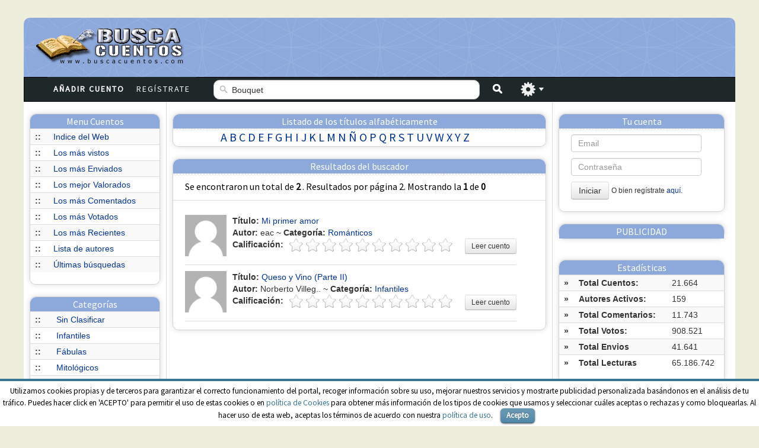

--- FILE ---
content_type: text/html; charset=iso-8859-1
request_url: https://www.buscacuentos.com/buscar-cuentos-de-Bouquet.html
body_size: 5692
content:
<!DOCTYPE HTML>
<html>
<head>
	<title>BuscaCuentos.com - Bouquet,   - Cuentos, fabulas, historias, cuentos eroticos, cuentos misticos,relatos, echos reales, relatos eroticos, relatos ocurridos, cuentos para no dormir, historias reales, relatos eroticos, relatos, historias reales, historias de sexo, cuentos de sexo, cuentos de todo tipo, cuentos, fabulas e historias, cuentos asombrosos, cuentos populares, cuentos infantiles, cuentos de Deportes</title>
<meta name="keywords" content="BuscaCuentos.com - Bouquet,  Cuentos, fabulas, historias, cuentos eroticos, cuentos misticos,relatos, echos reales, relatos eroticos, relatos ocurridos, cuentos para no dormir, historias reales, relatos eroticos, relatos, historias reales, historias de sexo, cuentos de sexo, cuentos de todo tipo, cuentos, fabulas e historias, cuentos asombrosos, cuentos populares, cuentos infantiles, cuentos de Deportes">
<meta name="rating" content="General">
<meta name="robots" content="all">
<link rel="shortcut icon" href="https://www.buscacuentos.com/favicon.ico">
<meta http-equiv="Content-Type" content="text/html; charset=iso-8859-1">
    <link rel="stylesheet" href="https://www.buscacuentos.com/css/estilos.css" />
	<meta http-equiv="X-UA-Compatible" content="IE=edge" />

	<link href='https://fonts.googleapis.com/css?family=Source+Sans+Pro' rel='stylesheet' type='text/css'>
	<script type="text/javascript" src="https://www.buscacuentos.com/js/jquery.js"></script>
	<script type="text/javascript" src="https://www.buscacuentos.com/js/aplicaciones.js" ></script>
	<script type="text/javascript" src="https://www.buscacuentos.com/js/jquery.raty.js"></script>
<link rel='stylesheet' id='cookielawinfo-style-css'  href='https://www.buscacuentos.com/css/cli-style.css' type='text/css' media='all' />
<script type='text/javascript' src='https://www.buscacuentos.com/js/jquery.cookie.js'></script>
<script type='text/javascript' src='https://www.buscacuentos.com/js/cookielawinfo.js'></script>

    <div id="fb-root"></div>
    <script>(function(d, s, id) {
      var js, fjs = d.getElementsByTagName(s)[0];
      if (d.getElementById(id)) return;
      js = d.createElement(s); js.id = id;
      js.src = "//connect.facebook.net/es_ES/all.js#xfbml=1";
      fjs.parentNode.insertBefore(js, fjs);
    }(document, 'script', 'facebook-jssdk'));</script>


<link rel="apple-touch-icon" sizes="57x57" href="https://www.buscacuentos.com/img/logo-57px.png" />
<link rel="apple-touch-icon" sizes="114x114" href="https://www.buscacuentos.com/img/logo-144px.png" />
<link rel="apple-touch-icon" sizes="144x144" href="https://www.buscacuentos.com/img/logo-144px.png" />
</head>
<body>


	<div id="page-wrap">

		<div id="navegacion">
			<ul class="nav">
				<li><a class="label" href="https://www.buscacuentos.com/nuevocuento.php"><strong>Añadir Cuento</strong></a>
				</li>
                				    <li><a class="label" href="https://www.buscacuentos.com/nuevoautor.php">Regístrate</a>
                				</li>
			</ul>
		</div>

		<div class="buscador">
						<form action="buscador.php" method="get">
							<div id="superpuesto">
								<div class="buscador-izquierda">
                                    <input type="text" name="buscar" value="Bouquet" class="left campo-buscar2" id="campo-buscar1" style="height: 23px;" placeholder="Introduce el título o autor a buscar"/>									<button class="left" type="submit" id="buscar" formaction="https://www.cuentarelatos.com/buscador.php"></button>
								</div>

								<div class="busqueda-avanzada">
									<span class="left" id="avanzado"></span>
								</div>
							</div>
							<div id="filtro-busqueda" class="filtro">

								<div class="filtro-busqueda-contenido">
									<div class="busqueda-titular">Busqueda Avanzada</div>

									<div class="seleccion-tipo-busqueda">
										<div class="col-busqueda">
											Buscar en: <br/>
                                            											 <input type="checkbox" name="tipo-titulo" class="cuadro"/> Título<br/>
											<input type="checkbox" name="tipo-autor" class="cuadro" /> Autor</br>
											<input type="checkbox" name="tipo-cuento" class="cuadro" /> Cuento </br>
											<!--<input type="checkbox" name="tipo" value="todos" class="cuadro" checked="checked" /> Todos </br> -->
										</div>

										<div class="col-busqueda">
											Ordenar por: <br/>
											<input type="radio" name="orden" value="1" class="cuadro"/> Mas reciente<br/>
											<input type="radio" name="orden" value="2" class="cuadro" /> Menos reciente<br/>
                                            <input type="radio" name="orden" value="3" class="cuadro" /> Título<br/>
											<!--<input type="radio" name="orden" value="3" class="cuadro" /> Valoración <br/> -->
										</div>

                                        <div class="col-busqueda">
											Categoría: <br/>
											<select name="categoria" class="select">
                                            <option class="opcion" value="-1">Todas</option>                                                   <option class="opcion" value="0">Sin Clasificar</option>
                                                                                                      <option class="opcion" value="1">Infantiles</option>
                                                                                                      <option class="opcion" value="2">Fábulas</option>
                                                                                                      <option class="opcion" value="3">Mitológicos</option>
                                                                                                      <option class="opcion" value="4">Terror</option>
                                                                                                      <option class="opcion" value="5">Tradicionales</option>
                                                                                                      <option class="opcion" value="6">Otros</option>
                                                                                                      <option class="opcion" value="7">Hechos Reales</option>
                                                                                                      <option class="opcion" value="8">Ciencia Ficción</option>
                                                                                                      <option class="opcion" value="9">Historias Pasadas</option>
                                                                                                      <option class="opcion" value="10">Patrióticos</option>
                                                                                                      <option class="opcion" value="11">Sueños</option>
                                                                                                      <option class="opcion" value="12">Policiacos</option>
                                                                                                      <option class="opcion" value="13">Románticos</option>
                                                                                                      <option class="opcion" value="14">Cómicos</option>
                                                                                                      <option class="opcion" value="15">Misterios</option>
                                                                                                      <option class="opcion" value="16">Estudiantes</option>
                                                                                                      <option class="opcion" value="17">Metáforas</option>
                                                                                                      <option class="opcion" value="18">Religiosos</option>
                                                                                                      <option class="opcion" value="19">Aventuras</option>
                                                                                                      <option class="opcion" value="20">Bélicos</option>
                                                                                                      <option class="opcion" value="21">Históricos</option>
                                                                                                      <option class="opcion" value="22">Urbanos</option>
                                                                                                      <option class="opcion" value="23">Educativos</option>
                                                                                               </select>
										</div>

									</div>

								</div>
							</div>
						</form>
		</div>

		<div id="header">
			<div class="header-interior">
				<div class="logo"><div class="contenedor-logo"><a href="https://www.buscacuentos.com/index.php" class="logotipo"><img id="imagen-logo" src="https://www.buscacuentos.com/img/logo6.gif"/></a></div></div>
				<div class="banner">
					<div class="banner-interior">

<div id="publicidad-horizontal" class="interior"><div id="publicidad-horizontal-interior">
<!-- 728x90-->
<ins data-revive-zoneid="1" data-revive-id="2ca7f867aebe02514c71d9345a7e26f4"></ins>
<script async src="//ads.publiservicio.com/www/delivery/asyncjs.php"></script>
</div></div>


					</div>

				</div>

			</div>

			<div class="menu">




				</div>
		</div>

		<div id="contenido">		<div class="col-izquierda">
			<div class="col-izquierda-contenido">
            
            	<!--<div class="tipo-top">
					<div class="tipo-top-cabecera">
						Top Autores del día
					</div>
					<div class="tipo-top-contenido">
                        <table class="table table-striped table-hover">
                            <tr><td><b>#1</b></td><td><a href="">Gimeno</a></label></td></tr>
                            <tr><td><b>#2</b></td><td><a href="">Albamar</a></label></td></tr>
                            <tr><td><b>#3</b></td><td><a href="">Nikkit</a></label></td></tr>
                        </table>
					</div>
					<div class="tipo-top-mas">
						« <a href="">Más Resultados</a> »
					</div>
				</div> -->
                
                <div class="tipo-top">
					<div class="tipo-top-cabecera">
						Menu Cuentos
					</div>
					<div class="tipo-top-contenido">
                        <table class="table table-striped table-hover">
                            <tr><td><b>::</b></td><td><a href="index.php">Indice del Web</a></label></td></tr>
                            <tr><td><b>::</b></td><td><a href="buscador.php?especial=vistos">Los más vistos</a></label></td></tr>
                            <tr><td><b>::</b></td><td><a href="buscador.php?especial=enviados">Los más Enviados</a></a></label></td></tr>
                            <tr><td><b>::</b></td><td><a href="buscador.php?especial=valorados">Los mejor Valorados</a></a></label></td></tr>
                            <tr><td><b>::</b></td><td><a href="buscador.php?especial=comentados">Los más Comentados</a></a></label></td></tr>
                            <tr><td><b>::</b></td><td><a href="buscador.php?especial=votados">Los más Votados</a></a></label></td></tr>
                            <tr><td><b>::</b></td><td><a href="buscador.php?orden=1">Los más Recientes</a></a></label></td></tr>
                            <tr><td><b>::</b></td><td><a href="lista_autores.php">Lista de autores</a></a></label></td></tr>
                            <tr><td><b>::</b></td><td><a href="ultimas_busquedas.php">Últimas búsquedas</a></a></label></td></tr>

                        </table>
					</div>
					<!--<div class="tipo-top-mas">
						« <a href="">Añadir Cuento</a> »
					</div> -->
				</div>
                
                <div class="tipo-top">
					<div class="tipo-top-cabecera">
						Categorías
					</div>
					<div class="tipo-top-contenido">
                        <table class="table table-striped table-hover table-condense">
                                                       <tr><td><b>::</b></td><td><a href="ver-cuentos-de-Sin-Clasificar-0.html">Sin Clasificar</a></label></td></tr>
                                                              <tr><td><b>::</b></td><td><a href="ver-cuentos-de-Infantiles-1.html">Infantiles</a></label></td></tr>
                                                              <tr><td><b>::</b></td><td><a href="ver-cuentos-de-Fabulas-2.html">Fábulas</a></label></td></tr>
                                                              <tr><td><b>::</b></td><td><a href="ver-cuentos-de-Mitologicos-3.html">Mitológicos</a></label></td></tr>
                                                              <tr><td><b>::</b></td><td><a href="ver-cuentos-de-Terror-4.html">Terror</a></label></td></tr>
                                                              <tr><td><b>::</b></td><td><a href="ver-cuentos-de-Tradicionales-5.html">Tradicionales</a></label></td></tr>
                                                              <tr><td><b>::</b></td><td><a href="ver-cuentos-de-Otros-6.html">Otros</a></label></td></tr>
                                                              <tr><td><b>::</b></td><td><a href="ver-cuentos-de-Hechos-Reales-7.html">Hechos Reales</a></label></td></tr>
                                                              <tr><td><b>::</b></td><td><a href="ver-cuentos-de-Ciencia-Ficcion-8.html">Ciencia Ficción</a></label></td></tr>
                                                              <tr><td><b>::</b></td><td><a href="ver-cuentos-de-Historias-Pasadas-9.html">Historias Pasadas</a></label></td></tr>
                                                              <tr><td><b>::</b></td><td><a href="ver-cuentos-de-Patrioticos-10.html">Patrióticos</a></label></td></tr>
                                                              <tr><td><b>::</b></td><td><a href="ver-cuentos-de-Sueños-11.html">Sueños</a></label></td></tr>
                                                              <tr><td><b>::</b></td><td><a href="ver-cuentos-de-Policiacos-12.html">Policiacos</a></label></td></tr>
                                                              <tr><td><b>::</b></td><td><a href="ver-cuentos-de-Romanticos-13.html">Románticos</a></label></td></tr>
                                                              <tr><td><b>::</b></td><td><a href="ver-cuentos-de-Comicos-14.html">Cómicos</a></label></td></tr>
                                                              <tr><td><b>::</b></td><td><a href="ver-cuentos-de-Misterios-15.html">Misterios</a></label></td></tr>
                                                              <tr><td><b>::</b></td><td><a href="ver-cuentos-de-Estudiantes-16.html">Estudiantes</a></label></td></tr>
                                                              <tr><td><b>::</b></td><td><a href="ver-cuentos-de-Metaforas-17.html">Metáforas</a></label></td></tr>
                                                              <tr><td><b>::</b></td><td><a href="ver-cuentos-de-Religiosos-18.html">Religiosos</a></label></td></tr>
                                                              <tr><td><b>::</b></td><td><a href="ver-cuentos-de-Aventuras-19.html">Aventuras</a></label></td></tr>
                                                              <tr><td><b>::</b></td><td><a href="ver-cuentos-de-Belicos-20.html">Bélicos</a></label></td></tr>
                                                              <tr><td><b>::</b></td><td><a href="ver-cuentos-de-Historicos-21.html">Históricos</a></label></td></tr>
                                                              <tr><td><b>::</b></td><td><a href="ver-cuentos-de-Urbanos-22.html">Urbanos</a></label></td></tr>
                                                              <tr><td><b>::</b></td><td><a href="ver-cuentos-de-Educativos-23.html">Educativos</a></label></td></tr>
                                                       </table>
					</div>
				</div>
                
			</div>

			</div>
            <div class="col-centro">
         <div class="col-centro-interior">
            	<div class="tipo-seccion">
					<div class="tipo-seccion-cabecera">
						Listado de los títulos alfabéticamente
					</div>
					<div class="tipo-seccion-contenido">
						<div class="alfabeto">
							<ul>
								<li><a href="ver-cuentos-con-la-letra-A.html">A</a></li>
								<li><a href="ver-cuentos-con-la-letra-B.html">B</a></li>
								<li><a href="ver-cuentos-con-la-letra-C.html">C</a></li>
								<li><a href="ver-cuentos-con-la-letra-D.html">D</a></li>
								<li><a href="ver-cuentos-con-la-letra-E.html">E</a></li>
								<li><a href="ver-cuentos-con-la-letra-F.html">F</a></li>
								<li><a href="ver-cuentos-con-la-letra-G.html">G</a></li>
								<li><a href="ver-cuentos-con-la-letra-H.html">H</a></li>
								<li><a href="ver-cuentos-con-la-letra-I.html">I</a></li>
								<li><a href="ver-cuentos-con-la-letra-J.html">J</a></li>
								<li><a href="ver-cuentos-con-la-letra-K.html">K</a></li>
								<li><a href="ver-cuentos-con-la-letra-L.html">L</a></li>
								<li><a href="ver-cuentos-con-la-letra-M.html">M</a></li>
								<li><a href="ver-cuentos-con-la-letra-N.html">N</a></li>
								<li><a href="ver-cuentos-con-la-letra-Ñ.html">Ñ</a></li>
								<li><a href="ver-cuentos-con-la-letra-O.html">O</a></li>
								<li><a href="ver-cuentos-con-la-letra-P.html">P</a></li>
								<li><a href="ver-cuentos-con-la-letra-Q.html">Q</a></li>
								<li><a href="ver-cuentos-con-la-letra-R.html">R</a></li>
								<li><a href="ver-cuentos-con-la-letra-S.html">S</a></li>
								<li><a href="ver-cuentos-con-la-letra-T.html">T</a></li>
								<li><a href="ver-cuentos-con-la-letra-U.html">U</a></li>
								<li><a href="ver-cuentos-con-la-letra-V.html">V</a></li>
								<li><a href="ver-cuentos-con-la-letra-W.html">W</a></li>
								<li><a href="ver-cuentos-con-la-letra-X.html">X</a></li>
								<li><a href="ver-cuentos-con-la-letra-Y.html">Y</a></li>
								<li><a href="ver-cuentos-con-la-letra-Z.html">Z</a></li>
							</ul>
						</div>
					</div>
				</div>            

               <div class="tipo-seccion">
                  <div class="tipo-seccion-cabecera">
                     Resultados del buscador
                  </div>
                  <div class="tipo-seccion-contenido">
                     <div class="informacion-busqueda">
                        <div class="left-20 top-10">
                           Se encontraron un total de
                           <b>
                              2                           </b>
                           . Resultados por página 2. Mostrando la
                           <b>
                              1                           </b>
                           de
                           <b>
                              0                           </b>
                        </div>
                     </div>
                     <div class="especial">
                        <div>
                           <ul>
                                                            <li>
                                <div class="contenido-lista-seccion">
                                    <div class="left">

                                                                                <div class="avatar-lista">

                                        <div class="greenBorder" style="display: table; height: 70px; width:70px; #position: relative; overflow: hidden;">
                                                <div style=" #position: absolute; #top: 50%;display: table-cell; vertical-align: middle;">
                                                  <div class="greenBorder" style=" #position: relative; #top: -50%">
                                                    <div class="avatar-ejem2">
                                                                                                            <img alt="eac" title="eac" src="img_usuarios/70x70/sin_imagen.png"/>
                                                    
                                                    </div>
                                                  </div>
                                                </div>
                                              </div>




                                        </div>


                                    </div>
                                                                        <div class="left">
                                     <div class="info2">
                                        <div>
                                           <b>
                                              Título:
                                           </b>
                                           <a href="cuento-Mi-primer-amor-2624.html">Mi primer amor</a>
                                        </div>
                                        <div>
                                           <b>
                                              Autor:
                                           </b>
                                                                                                    eac                                                                                                            ~
                                           <b>
                                              Categoría:
                                           </b>
                                           <a href="ver-cuentos-de-Romanticos-13.html">Románticos</a>
                                        </div>
                                        <div>
                                            <div class="float-left"><b>Calificación:</b></div>
                                                                                        <div id="star0" class="float-left margin-left-10"></div>
                                                                                        <script type="text/javascript">
                                            $(document).ready(function() {
                                                $('#star0').raty({
                                                width: false,
                                                number: 10,
                                                score: 0,
                                                readOnly:1
                                                });
                                            });
                                            </script>
                                            <a href="cuento-Mi-primer-amor-2624.html" class="btn btn-small float-left margin-left-20">Leer cuento</a>
                                        </div>
                                     </div>
                                     </div>
                                 </div>
                              </li>
                                                            <li>
                                <div class="contenido-lista-seccion">
                                    <div class="left">

                                                                                <div class="avatar-lista">

                                        <div class="greenBorder" style="display: table; height: 70px; width:70px; #position: relative; overflow: hidden;">
                                                <div style=" #position: absolute; #top: 50%;display: table-cell; vertical-align: middle;">
                                                  <div class="greenBorder" style=" #position: relative; #top: -50%">
                                                    <div class="avatar-ejem2">
                                                                                                            <img alt="Norberto Villegas Bobadilla" title="Norberto Villegas Bobadilla" src="img_usuarios/70x70/sin_imagen.png"/>
                                                    
                                                    </div>
                                                  </div>
                                                </div>
                                              </div>




                                        </div>


                                    </div>
                                                                        <div class="left">
                                     <div class="info2">
                                        <div>
                                           <b>
                                              Título:
                                           </b>
                                           <a href="cuento-Queso-y-Vino-(Parte-II)-20554.html">Queso y Vino (Parte II)</a>
                                        </div>
                                        <div>
                                           <b>
                                              Autor:
                                           </b>
                                                                                                    Norberto Villeg..                                                                                                            ~
                                           <b>
                                              Categoría:
                                           </b>
                                           <a href="ver-cuentos-de-Infantiles-1.html">Infantiles</a>
                                        </div>
                                        <div>
                                            <div class="float-left"><b>Calificación:</b></div>
                                                                                        <div id="star1" class="float-left margin-left-10"></div>
                                                                                        <script type="text/javascript">
                                            $(document).ready(function() {
                                                $('#star1').raty({
                                                width: false,
                                                number: 10,
                                                score: 0,
                                                readOnly:1
                                                });
                                            });
                                            </script>
                                            <a href="cuento-Queso-y-Vino-(Parte-II)-20554.html" class="btn btn-small float-left margin-left-20">Leer cuento</a>
                                        </div>
                                     </div>
                                     </div>
                                 </div>
                              </li>
                              

                           </ul>

                        </div>

                     </div>

                  </div>
                  <div class="paginar">
                                    </div>
               </div>
            
         </div>
      </div>
      <div class="col-derecha">
				<div class="col-derecha-contenido">




                    
<div class="tipo-top">
						<div class="tipo-top-cabecera">
							Tu cuenta
						</div>
						<div class="tipo-top-contenido">
                            <div class="interior-login">
                                                             
                                <form action="login.php" method="post">
                                 
                                  <input type="hidden" name="referencia" value="buscar-cuentos-de-Bouquet.html"/>                     
                                    <!--<label class="control-label" for="inputEmail">Usuario</label>-->
                                    <div class="controls">
                                      <input type="text" id="inputEmail" name="email" placeholder="Email"/>
                                    </div>
                                 
                                  
                                  <!--  <label class="control-label" for="inputPassword">Password</label>-->
                                    <div class="controls">
                                      <input type="password" id="inputPassword" name="clave" placeholder="Contraseña"/>
                                    </div>
                                
                                  
                                    <div class="controls">
                                      <!--<label class="checkbox">
                                            <input type="checkbox"/> Recuérdame
                                      </label>-->
                                      <button type="submit" class="btn">Iniciar</button> <small>O bien regístrate <a href="nuevoautor.php">aquí.</a></small>
                                    </div>
                                                                 </form>
    						</div>
                        </div>
					</div>
                    <div class="tipo-top">
						<div class="tipo-top-cabecera">
							PUBLICIDAD
						</div>
					</div>

                    					<div class="publicidad-lateral" style="display: flex;justify-content: center; align-items: center;">
						<!-- 120x600-->
<ins data-revive-zoneid="2" data-revive-id="2ca7f867aebe02514c71d9345a7e26f4"></ins>
<script async src="//ads.publiservicio.com/www/delivery/asyncjs.php"></script>

					</div>



			<!--
		<div class="tipo-top">
						<div class="tipo-top-cabecera">
							Relacionado
						</div>
						<div class="tipo-top-contenido">
                            <table class="table table-striped table-hover table-condense">
                                <tr><td><b>»</b></td><td><a href="https://www.rincondepoesia.com/">Rincón de poesía</a></td></tr>
                                <tr><td><b>»</b></td><td><a href="https://www.elrefranero.com/">El Refranero</a></td></tr>
                                <tr><td><b>»</b></td><td><a href="https://www.citascelebres.com/">Citas Célebres</a></td></tr>
                                <tr><td><b>»</b></td><td><a href="https://www.notecases.com/">No te cases</a></td></tr>
                                <tr><td><b>»</b></td><td><a href="https://www.buscacocina.com/">Busca Cocina</a></td></tr>
                                <tr><td><b>»</b></td><td><a href="https://www.todoesoterico.com/">Todo Esotérico</a></td></tr>

                            </table>
						</div>
					</div>
-->

					<div class="tipo-top">
	<div class="tipo-top-cabecera">
		Estadísticas
	</div>
	<div class="tipo-top-contenido">
        <table class="table table-striped table-condense">
         <tr><td><b>»</b></td><td><b>Total Cuentos:</b></td><td> 21.664 </td></tr>
         <tr><td><b>»</b></td><td><b>Autores Activos:</b></td><td> 159 </td></tr>
         <tr><td><b>»</b></td><td><b>Total Comentarios:</b></td><td> 11.743 </td></tr>
         <tr><td><b>»</b></td><td><b>Total Votos:</b></td><td> 908.521 </td></tr>
         <tr><td><b>»</b></td><td><b>Total Envios</b></td><td> 41.641 </td></tr>
         <tr><td><b>»</b></td><td><b>Total Lecturas</b></td><td> 65.186.742 </td></tr>
        </table>
	</div>
</div> 
<div class="tipo-top">
						<div class="tipo-top-cabecera">
							Últimas Búsquedas
						</div>
						<div class="tipo-top-contenido">
     <a href='buscar-cuentos-de-la-fuente-de-la-vida.html'>la fuente de la vida</a>, <a href='buscar-cuentos-de-Bombon.html'>Bombon</a>, <a href='buscar-cuentos-de-tristan-e-isolda.html'>tristan e isolda</a>, <a href='buscar-cuentos-de-bolero.html'>bolero</a>, <a href='buscar-cuentos-de-Entre-amigas.html'>Entre amigas</a>, <a href='buscar-cuentos-de-La-caballeria.html'>La caballeria</a>, <a href='buscar-cuentos-de-Druidas.html'>Druidas</a>, <a href='buscar-cuentos-de-las-reglas-del-juego.html'>las reglas del juego</a>, <a href='buscar-cuentos-de-enemigo-natural.html'>enemigo natural</a>, <a href='buscar-cuentos-de-TE-AMO.html'>TE AMO</a>, <a href='buscar-cuentos-de-mariangela.html'>mariangela</a>, <a href='buscar-cuentos-de-toro..html'>toro.</a>, <a href='buscar-cuentos-de-cruce-de-caminos.html'>cruce de caminos</a>, <a href='buscar-cuentos-de-el-ultimo-disparo.html'>el ultimo disparo</a>, <a href='buscar-cuentos-de-RENE-RIVERA.html'>RENE RIVERA</a>, <a href='buscar-cuentos-de-Hormiga.html'>Hormiga</a>, <a href='buscar-cuentos-de-Norangel.html'>Norangel</a>, <a href='buscar-cuentos-de-la-casa.html'>la casa</a>, <a href='buscar-cuentos-de-el-amigo-de-mi-amiga.html'>el amigo de mi amiga</a>, <a href='buscar-cuentos-de-Arriola.html'>Arriola</a>, <a href='buscar-cuentos-de-dani....html'>dani...</a>, <a href='buscar-cuentos-de-fe-ciega.html'>fe ciega</a>, <a href='buscar-cuentos-de-Luis-Valerio-Zoco.html'>Luis Valerio Zoco</a>, <a href='buscar-cuentos-de-Sabio.html'>Sabio</a>, <a href='buscar-cuentos-de-Norteado.html'>Norteado</a>, <a href='buscar-cuentos-de-Eliana-Bayona.html'>Eliana Bayona</a>, <a href='buscar-cuentos-de-la-cita.html'>la cita</a>, <a href='buscar-cuentos-de-ellas.html'>ellas</a>, <a href='buscar-cuentos-de-huaco.html'>huaco</a>, <a href='buscar-cuentos-de-Locos-de-amor.html'>Locos de amor</a>, <a href='buscar-cuentos-de-tormenta.html'>tormenta</a>, <a href='buscar-cuentos-de-fedora-vega-garcia.html'>fedora vega garcia</a>, <a href='buscar-cuentos-de-El-dedo-en-la-llaga.html'>El dedo en la llaga</a>, <a href='buscar-cuentos-de-Gerard.html'>Gerard</a>, <a href='buscar-cuentos-de-Flashdance.html'>Flashdance</a>, <a href='buscar-cuentos-de-Felipe.html'>Felipe</a>, <a href='buscar-cuentos-de-alvaro.html'>alvaro</a>, <a href='buscar-cuentos-de-invasion.html'>invasion</a>, <a href='buscar-cuentos-de-papito.html'>papito</a>, <a href='buscar-cuentos-de-nelson-vasquez.html'>nelson vasquez</a>, <a href='buscar-cuentos-de-el-rey.html'>el rey</a>, <a href='buscar-cuentos-de-fugitivas.html'>fugitivas</a>, <a href='buscar-cuentos-de-amarillo.html'>amarillo</a>, <a href='buscar-cuentos-de-mimic.html'>mimic</a>, <a href='buscar-cuentos-de-El-apostol.html'>El apostol</a>, <a href='buscar-cuentos-de-dominga.html'>dominga</a>, <a href='buscar-cuentos-de-eta-meza.html'>eta meza</a>, <a href='buscar-cuentos-de-encuentro-casual.html'>encuentro casual</a>, <a href='buscar-cuentos-de-la-viuda.html'>la viuda</a>, <a href='buscar-cuentos-de-the-way.html'>the way</a>, 						</div>
					</div>

				</div>
			</div>
		</div>         	<div class="footer">
		<div class="pie-caja">
			<div class="pie-listado">
<p align="center"><a href="https://www.hgmnetwork.com/">© HGM Network S.L.</a> || <a href="https://www.hgmnetwork.com/acerca-de/">Términos y Condiciones</a> || <a href="https://www.hgmnetwork.com/acerca-de/?carga=proteccion#cuadro">Protección de datos </a></p>

			</div>

		</div>
	</div>

</div>
<script type="text/javascript">
			//<![CDATA[
			jQuery(document).ready(function() {
								var a = '<div id="cookie-law-info-bar"><span>Utilizamos cookies propias y de terceros para garantizar el correcto funcionamiento del portal, recoger información sobre su uso, mejorar nuestros servicios y mostrarte publicidad personalizada basándonos en el análisis de tu tráfico. Puedes hacer click en \'ACEPTO\' para permitir el uso de estas cookies o en <a href=\"https://www.hgmnetwork.com/acerca-de/#cookies\" id=\"CONSTANT_OPEN_URL\"  class=\"cli-plugin-main-link\"  >política de Cookies</a> para obtener más información de los tipos de cookies que usamos y seleccionar cuáles aceptas o rechazas y como bloquearlas.  Al hacer uso de esta web, aceptas los términos de acuerdo con nuestra <a href=\"https://www.hgmnetwork.com/acerca-de/\" class=\"cli-plugin-main-link\">política de uso</a>. <a href=\"#\" id=\"cookie_action_close_header\"  class=\"medium cli-plugin-button cli-plugin-main-button\" >Acepto</a> </span></div>';
				var b = '{"animate_speed_hide":"500","animate_speed_show":"500","background":"#ffffff","border":"#387599","border_on":true,"button_1_button_colour":"#387599","button_1_button_hover":"#2d5e7a","button_1_link_colour":"#fff","button_1_as_button":true,"button_2_button_colour":"#333","button_2_button_hover":"#292929","button_2_link_colour":"#387599","button_2_as_button":false,"font_family":"inherit","notify_animate_hide":false,"notify_animate_show":true,"notify_div_id":"#cookie-law-info-bar","notify_position_horizontal":"right","notify_position_vertical":"bottom","showagain_tab":false,"showagain_background":"#fff","showagain_border":"#000","showagain_div_id":"#cookie-law-info-again","showagain_x_position":"100px","text":"#000000","show_once_yn":false,"show_once":"10000"}';

				cli_show_cookiebar(a,b);

							});
			//]]>
		</script>
</body>

</html>

--- FILE ---
content_type: text/javascript
request_url: https://www.buscacuentos.com/js/aplicaciones.js
body_size: 315
content:
/* Scripts para rincondepoesia.com */
var encendido = false;
$(document).ready(function() {

	$("#avanzado").click (function(e) {
		e.stopPropagation();
		e.preventDefault();
		if (encendido == false) {
			$("#filtro-busqueda").show();
			$("#filtro-busqueda").animate({
				opacity:1
			}, 500);
			encendido=true;

		}
		else {
			$("#filtro-busqueda").animate({		//lo animamos y lo ocultamos
						opacity:0
					}, 500, function (){$("#filtro-busqueda").hide();});
			encendido=false;
		}

	});

	$(document).bind("click", function(e) {	
		if (encendido == true){
			var objetivo = $(e.target).attr("class");

			if ((objetivo != 'cuadro') && (objetivo != 'busqueda-titular') && (objetivo != 'seleccion-tipo-busqueda') && (objetivo != 'left campo-buscar2') && (objetivo != 'filtro-busqueda-contenido') && (objetivo != 'col-busqueda') && (objetivo != 'select')&& (objetivo != 'filtro') && (objetivo != 'opcion')) {
                $("#filtro-busqueda").animate({
											opacity:0
										}, 500, function (){$("#filtro-busqueda").hide();});	//.. lo cerremos
		    		encendido = false;
			}
		}
	});

});

